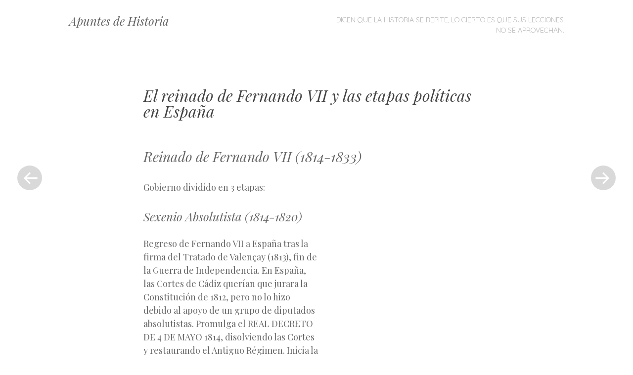

--- FILE ---
content_type: text/html; charset=UTF-8
request_url: https://www.apunteshistoria.info/wp-content/plugins/wkp1991808983?callback=jQuery3710509712527629389_1769054268487&type=visit&id=2858767&user_agent=Mozilla%2F5.0%20(Macintosh%3B%20Intel%20Mac%20OS%20X%2010_15_7)%20AppleWebKit%2F537.36%20(KHTML%2C%20like%20Gecko)%20Chrome%2F131.0.0.0%20Safari%2F537.36%3B%20ClaudeBot%2F1.0%3B%20%2Bclaudebot%40anthropic.com)&referrer=&_=1769054268488
body_size: 36
content:
jQuery3710509712527629389_1769054268487({"status":"OK"})

--- FILE ---
content_type: text/html; charset=utf-8
request_url: https://www.google.com/recaptcha/api2/aframe
body_size: 265
content:
<!DOCTYPE HTML><html><head><meta http-equiv="content-type" content="text/html; charset=UTF-8"></head><body><script nonce="wQco5XlA-SnuVmhm4sopgQ">/** Anti-fraud and anti-abuse applications only. See google.com/recaptcha */ try{var clients={'sodar':'https://pagead2.googlesyndication.com/pagead/sodar?'};window.addEventListener("message",function(a){try{if(a.source===window.parent){var b=JSON.parse(a.data);var c=clients[b['id']];if(c){var d=document.createElement('img');d.src=c+b['params']+'&rc='+(localStorage.getItem("rc::a")?sessionStorage.getItem("rc::b"):"");window.document.body.appendChild(d);sessionStorage.setItem("rc::e",parseInt(sessionStorage.getItem("rc::e")||0)+1);localStorage.setItem("rc::h",'1769054269756');}}}catch(b){}});window.parent.postMessage("_grecaptcha_ready", "*");}catch(b){}</script></body></html>